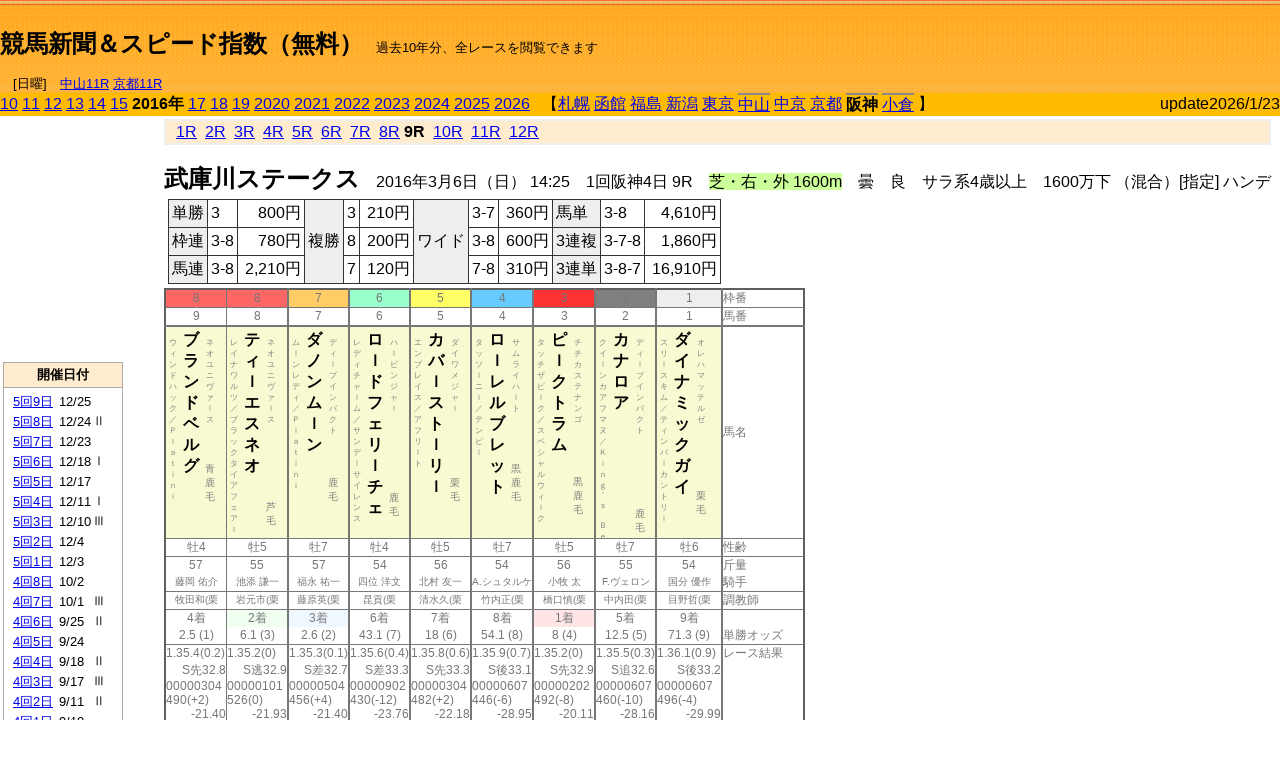

--- FILE ---
content_type: text/html; charset=Shift_JIS
request_url: http://jiro8.sakura.ne.jp/index.php?code=1609010409
body_size: 53026
content:
<!DOCTYPE HTML PUBLIC "-//W3C//DTD HTML 4.01 Transitional//EN">

<html lang="ja">

<head>
<!--<meta http-equiv="Content-Type" content="text/html; charset=Shift_JIS">-->
<!--<meta http-equiv="Content-Type" content="text/html; charset=UTF-8">-->
<meta http-equiv="Content-Type" content="text/html; charset=Shift_JIS">

<meta http-equiv="Content-Script-Type" content="text/javascript">
<META name="y_key" content="0b403f35a5bcfbbe">
<meta name="description" content="スピード指数、競馬新聞、出馬表、馬柱、先行指数、ペース指数、上がり指数、レース結果を無料で過去１０年分閲覧できます。西田式をベースに穴馬を予想でき的中率、回収率も高いコンピュータ馬券">
<meta name="keywords" content="競馬新聞,無料,スピード指数,出馬表,馬柱,予想,穴,西田式,過去,結果">
<LINK rel="stylesheet" type="text/css" href="style12.css" media="all" />
<LINK rel="stylesheet" type="text/css" href="style32.css" media="print" />
<!--<link rel="stylesheet" type="text/css" href="pstyle.css" media="print" />-->

<title>競馬新聞＆スピード指数（無料）</title>



<style type="text/css">
<!--
	@media print {
		.no_print {display:none;}
	}
	@page { margin-top: 20px; margin-bottom: 0px;}
-->
</style>

<script type="text/javascript">
<!--
function dbcl(row) {
	url = "index.php?code=";
	window.open(url + row  ,"OpenWindow","");
}
function dbcl2(row) {
	url = "index.php?code=";
	window.open(url + row + "&code2=1"  ,"_self","");
}
//-->
</script>

<!-- google analytics -->




</head>



<body bgcolor="#FFFFFF" leftmargin="0" topmargin="0" rightmargin="0" marginwidth="0" marginheight="0">



<table width='100%' border='0' cellspacing='0' cellpadding='0' background='top_back.gif' summary='馬柱' class='no_print'><tr><td height='75' valign='top' nowrap><b><font size='+2'><br><a href='https://jiro8.sakura.ne.jp/' class=ca1>競馬新聞＆スピード指数（無料）</a></font></b><font size='-1'>　過去10年分、全レースを閲覧できます<br><br>　[日曜]　<a href='/index.php?code=2606010911'>中山11R</a> <a href='/index.php?code=2608010911'>京都11R</a></font></td><td nowrap></td><td valign='top' align='right' nowrap><b><div style='display: inline-block; _display: inline;'><table><tr><td height='1'></td></tr></table>
<script async src="https://pagead2.googlesyndication.com/pagead/js/adsbygoogle.js?client=ca-pub-8377013184421915"
     crossorigin="anonymous"></script>
<!-- 9 -->
<ins class="adsbygoogle"
     style="display:inline-block;width:468px;height:60px"
     data-ad-client="ca-pub-8377013184421915"
     data-ad-slot="2362522969"></ins>
<script>
     (adsbygoogle = window.adsbygoogle || []).push({});
</script>




</div></b></td></tr></table><table border=0 cellspacing=0 cellpadding=0 bgcolor='#ffbb00' summary='-' class='no_print'><tr><td nowrap><a href='https://jiro8.sakura.ne.jp/index.php?code=1009010409'>10</a> <a href='https://jiro8.sakura.ne.jp/index.php?code=1109010409'>11</a> <a href='https://jiro8.sakura.ne.jp/index.php?code=1209010409'>12</a> <a href='https://jiro8.sakura.ne.jp/index.php?code=1309010409'>13</a> <a href='https://jiro8.sakura.ne.jp/index.php?code=1409010409'>14</a> <a href='https://jiro8.sakura.ne.jp/index.php?code=1509010409'>15</a> <b>2016年</b> <a href='https://jiro8.sakura.ne.jp/index.php?code=1709010409'>17</a> <a href='https://jiro8.sakura.ne.jp/index.php?code=1809010409'>18</a> <a href='https://jiro8.sakura.ne.jp/index.php?code=1909010409'>19</a> <a href='https://jiro8.sakura.ne.jp/index.php?code=2009010409'>2020</a> <a href='https://jiro8.sakura.ne.jp/index.php?code=2109010409'>2021</a> <a href='https://jiro8.sakura.ne.jp/index.php?code=2209010409'>2022</a> <a href='https://jiro8.sakura.ne.jp/index.php?code=2309010409'>2023</a> <a href='https://jiro8.sakura.ne.jp/index.php?code=2409010409'>2024</a> <a href='https://jiro8.sakura.ne.jp/index.php?code=2509010409'>2025</a> <a href='https://jiro8.sakura.ne.jp/index.php?code=2609010409'>2026</a> </td><td align='left' nowrap width='100%'><table border=0 cellspacing=0 cellpadding=0 bordercolor='#ffbb00' summary='-'><tr><td>&nbsp;&nbsp;&nbsp;【</td><td nowrap><a href='https://jiro8.sakura.ne.jp/index.php?code=1601999909'>札幌</a></td><td>&nbsp;</td><td nowrap><a href='https://jiro8.sakura.ne.jp/index.php?code=1602999909'>函館</a></td><td>&nbsp;</td><td nowrap><a href='https://jiro8.sakura.ne.jp/index.php?code=1603999909'>福島</a></td><td>&nbsp;</td><td nowrap><a href='https://jiro8.sakura.ne.jp/index.php?code=1604999909'>新潟</a></td><td>&nbsp;</td><td nowrap><a href='https://jiro8.sakura.ne.jp/index.php?code=1605999909'>東京</a></td><td>&nbsp;</td><td nowrap class='c81'><a href='https://jiro8.sakura.ne.jp/index.php?code=1606020409'>中山</a></td><td>&nbsp;</td><td nowrap><a href='https://jiro8.sakura.ne.jp/index.php?code=1607999909'>中京</a></td><td>&nbsp;</td><td nowrap><a href='https://jiro8.sakura.ne.jp/index.php?code=1608999909'>京都</a></td><td>&nbsp;</td><td nowrap class='c81'><b>阪神</b></td><td>&nbsp;</td><td nowrap class='c81'><a href='https://jiro8.sakura.ne.jp/index.php?code=1610010809'>小倉</a></td><td>&nbsp;</td><td>】</td></tr></table></td><td align='right' nowrap>update2026/1/23</td></tr></table><table summary='-'><tr><TD valign='top'><TABLE width=120 cellspacing=0 cellpadding=0 border=0 summary='-' class='no_print'><tr><td>
<script async src="//pagead2.googlesyndication.com/pagead/js/adsbygoogle.js"></script>
<!-- 6 -->
<ins class="adsbygoogle"
     style="display:inline-block;width:120px;height:240px"
     data-ad-client="ca-pub-8377013184421915"
     data-ad-slot="2599712389"></ins>
<script>
(adsbygoogle = window.adsbygoogle || []).push({});
</script>


</td></tr><tr><td height='3'></td></tr></table><TABLE width='120' cellspacing='0' cellpadding='0' border='0' summary='-' class='no_print'><tr bgcolor='#AAAAAA'><td><TABLE width='100%' cellspacing='1' cellpadding='3' border='0' summary='-'><tr><td bgcolor='#FFEBCD' width='180' align='center'><b><font size='-1'>開催日付</font></b></td></tr><TR><TD bgcolor='#FFFFFF'><table cellpadding='0' summary='-'><tr><td class='f21'>&nbsp;<a href='https://jiro8.sakura.ne.jp/index.php?code=1609050909'>5回9日</a></td><td class='f21'>12/25</td><td class='f22'>
</td></tr><tr><td class='f21'>&nbsp;<a href='https://jiro8.sakura.ne.jp/index.php?code=1609050809'>5回8日</a></td><td class='f21'>12/24</td><td class='f22'>Ⅱ
</td></tr><tr><td class='f21'>&nbsp;<a href='https://jiro8.sakura.ne.jp/index.php?code=1609050709'>5回7日</a></td><td class='f21'>12/23</td><td class='f22'>
</td></tr><tr><td class='f21'>&nbsp;<a href='https://jiro8.sakura.ne.jp/index.php?code=1609050609'>5回6日</a></td><td class='f21'>12/18</td><td class='f22'>Ⅰ
</td></tr><tr><td class='f21'>&nbsp;<a href='https://jiro8.sakura.ne.jp/index.php?code=1609050509'>5回5日</a></td><td class='f21'>12/17</td><td class='f22'>
</td></tr><tr><td class='f21'>&nbsp;<a href='https://jiro8.sakura.ne.jp/index.php?code=1609050409'>5回4日</a></td><td class='f21'>12/11</td><td class='f22'>Ⅰ
</td></tr><tr><td class='f21'>&nbsp;<a href='https://jiro8.sakura.ne.jp/index.php?code=1609050309'>5回3日</a></td><td class='f21'>12/10</td><td class='f22'>Ⅲ
</td></tr><tr><td class='f21'>&nbsp;<a href='https://jiro8.sakura.ne.jp/index.php?code=1609050209'>5回2日</a></td><td class='f21'>12/4</td><td class='f22'>
</td></tr><tr><td class='f21'>&nbsp;<a href='https://jiro8.sakura.ne.jp/index.php?code=1609050109'>5回1日</a></td><td class='f21'>12/3</td><td class='f22'>
</td></tr><tr><td class='f21'>&nbsp;<a href='https://jiro8.sakura.ne.jp/index.php?code=1609040809'>4回8日</a></td><td class='f21'>10/2</td><td class='f22'>
</td></tr><tr><td class='f21'>&nbsp;<a href='https://jiro8.sakura.ne.jp/index.php?code=1609040709'>4回7日</a></td><td class='f21'>10/1</td><td class='f22'>Ⅲ
</td></tr><tr><td class='f21'>&nbsp;<a href='https://jiro8.sakura.ne.jp/index.php?code=1609040609'>4回6日</a></td><td class='f21'>9/25</td><td class='f22'>Ⅱ
</td></tr><tr><td class='f21'>&nbsp;<a href='https://jiro8.sakura.ne.jp/index.php?code=1609040509'>4回5日</a></td><td class='f21'>9/24</td><td class='f22'>
</td></tr><tr><td class='f21'>&nbsp;<a href='https://jiro8.sakura.ne.jp/index.php?code=1609040409'>4回4日</a></td><td class='f21'>9/18</td><td class='f22'>Ⅱ
</td></tr><tr><td class='f21'>&nbsp;<a href='https://jiro8.sakura.ne.jp/index.php?code=1609040309'>4回3日</a></td><td class='f21'>9/17</td><td class='f22'>Ⅲ
</td></tr><tr><td class='f21'>&nbsp;<a href='https://jiro8.sakura.ne.jp/index.php?code=1609040209'>4回2日</a></td><td class='f21'>9/11</td><td class='f22'>Ⅱ
</td></tr><tr><td class='f21'>&nbsp;<a href='https://jiro8.sakura.ne.jp/index.php?code=1609040109'>4回1日</a></td><td class='f21'>9/10</td><td class='f22'>
</td></tr><tr><td class='f21'>&nbsp;<a href='https://jiro8.sakura.ne.jp/index.php?code=1609030809'>3回8日</a></td><td class='f21'>6/26</td><td class='f22'>Ⅰ
</td></tr><tr><td class='f21'>&nbsp;<a href='https://jiro8.sakura.ne.jp/index.php?code=1609030709'>3回7日</a></td><td class='f21'>6/25</td><td class='f22'>
</td></tr><tr><td class='f21'>&nbsp;<a href='https://jiro8.sakura.ne.jp/index.php?code=1609030609'>3回6日</a></td><td class='f21'>6/19</td><td class='f22'>
</td></tr><tr><td class='f21'>&nbsp;<a href='https://jiro8.sakura.ne.jp/index.php?code=1609030509'>3回5日</a></td><td class='f21'>6/18</td><td class='f22'>
</td></tr><tr><td class='f21'>&nbsp;<a href='https://jiro8.sakura.ne.jp/index.php?code=1609030409'>3回4日</a></td><td class='f21'>6/12</td><td class='f22'>Ⅲ
</td></tr><tr><td class='f21'>&nbsp;<a href='https://jiro8.sakura.ne.jp/index.php?code=1609030309'>3回3日</a></td><td class='f21'>6/11</td><td class='f22'>
</td></tr><tr><td class='f21'>&nbsp;<a href='https://jiro8.sakura.ne.jp/index.php?code=1609030209'>3回2日</a></td><td class='f21'>6/5</td><td class='f22'>
</td></tr><tr><td class='f21'>&nbsp;<a href='https://jiro8.sakura.ne.jp/index.php?code=1609030109'>3回1日</a></td><td class='f21'>6/4</td><td class='f22'>Ⅲ
</td></tr><tr><td class='f21'>&nbsp;<a href='https://jiro8.sakura.ne.jp/index.php?code=1609020809'>2回8日</a></td><td class='f21'>4/17</td><td class='f22'>
</td></tr><tr><td class='f21'>&nbsp;<a href='https://jiro8.sakura.ne.jp/index.php?code=1609020709'>2回7日</a></td><td class='f21'>4/16</td><td class='f22'>Ⅲ
</td></tr><tr><td class='f21'>&nbsp;<a href='https://jiro8.sakura.ne.jp/index.php?code=1609020609'>2回6日</a></td><td class='f21'>4/10</td><td class='f22'>Ⅰ
</td></tr><tr><td class='f21'>&nbsp;<a href='https://jiro8.sakura.ne.jp/index.php?code=1609020509'>2回5日</a></td><td class='f21'>4/9</td><td class='f22'>Ⅱ
</td></tr><tr><td class='f21'>&nbsp;<a href='https://jiro8.sakura.ne.jp/index.php?code=1609020409'>2回4日</a></td><td class='f21'>4/3</td><td class='f22'>Ⅱ
</td></tr><tr><td class='f21'>&nbsp;<a href='https://jiro8.sakura.ne.jp/index.php?code=1609020309'>2回3日</a></td><td class='f21'>4/2</td><td class='f22'>
</td></tr><tr><td class='f21'>&nbsp;<a href='https://jiro8.sakura.ne.jp/index.php?code=1609020209'>2回2日</a></td><td class='f21'>3/27</td><td class='f22'>
</td></tr><tr><td class='f21'>&nbsp;<a href='https://jiro8.sakura.ne.jp/index.php?code=1609020109'>2回1日</a></td><td class='f21'>3/26</td><td class='f22'>Ⅲ
</td></tr><tr><td class='f21'>&nbsp;<a href='https://jiro8.sakura.ne.jp/index.php?code=1609010809'>1回8日</a></td><td class='f21'>3/20</td><td class='f22'>Ⅱ
</td></tr><tr><td class='f21'>&nbsp;<a href='https://jiro8.sakura.ne.jp/index.php?code=1609010709'>1回7日</a></td><td class='f21'>3/19</td><td class='f22'>
</td></tr><tr><td class='f21'>&nbsp;<a href='https://jiro8.sakura.ne.jp/index.php?code=1609010609'>1回6日</a></td><td class='f21'>3/13</td><td class='f22'>Ⅱ
</td></tr><tr><td class='f21'>&nbsp;<a href='https://jiro8.sakura.ne.jp/index.php?code=1609010509'>1回5日</a></td><td class='f21'>3/12</td><td class='f22'>Ⅱ
</td></tr><tr><td class='f21'>&nbsp;&nbsp;<b>1回4日</b></td><td class='f21'>3/6</td><td class='f22'>
</td></tr><tr><td class='f21'>&nbsp;<a href='https://jiro8.sakura.ne.jp/index.php?code=1609010309'>1回3日</a></td><td class='f21'>3/5</td><td class='f22'>Ⅲ
</td></tr><tr><td class='f21'>&nbsp;<a href='https://jiro8.sakura.ne.jp/index.php?code=1609010209'>1回2日</a></td><td class='f21'>2/28</td><td class='f22'>Ⅲ
</td></tr><tr><td class='f21'>&nbsp;<a href='https://jiro8.sakura.ne.jp/index.php?code=1609010109'>1回1日</a></td><td class='f21'>2/27</td><td class='f22'>Ⅲ
</td></tr><tr><td>&nbsp;</td></tr></table></TD></TR><tr><td bgcolor='#FFEBCD' width='180' align='center'><b><font size='-1'>Menu</font></b></td></tr><TR><TD bgcolor='#FFFFFF'><table cellpadding='0' summary='-'><tr><td>&nbsp;<a href='index.php'><font size='-1'>トップページ</font></a></td></tr><tr><td>&nbsp;<a href='https://jiro8.sakura.ne.jp/index2.php?code=1609010409' target='_blank'><font size='-1'>横書き版</font></a></td></tr><tr><td>&nbsp;<a href='speed.html' target='_blank'><font size='-1'>ｽﾋﾟｰﾄﾞ指数の説明</font></a></td></tr><tr><td>&nbsp;<a href='ranking.php' target='_blank'><font size='-1'>ランキング</font></a></td></tr><tr><td>&nbsp; </td></tr><tr><td height="15"></td></tr>



</table>
</td></tr></TABLE></td></tr></TABLE>

<!--<font size=-1>update 2009/12/20</font>-->
<font size=-2 class="no_print">&nbsp;当サイトはリンクフリーです</font>
<br class="no_print"><font size=-1 class="no_print">*出馬表は前日更新</font><br>
<font size=-2 class="no_print">&nbsp;<a href='https://form1.fc2.com/form/?id=746822' target="_blank">問い合わせ</a></font>


</TD><td>&nbsp;　
</td><td valign="top">


<table width="100%" border="1" cellpadding="2" cellspacing="0" bordercolor="#eeeeee" summary="-" class="no_print"><tr><td  bgcolor="#FFEBCD">
&nbsp; <a href='https://jiro8.sakura.ne.jp/index.php?code=1609010401'>1R</a>&nbsp; <a href='https://jiro8.sakura.ne.jp/index.php?code=1609010402'>2R</a>&nbsp; <a href='https://jiro8.sakura.ne.jp/index.php?code=1609010403'>3R</a>&nbsp; <a href='https://jiro8.sakura.ne.jp/index.php?code=1609010404'>4R</a>&nbsp; <a href='https://jiro8.sakura.ne.jp/index.php?code=1609010405'>5R</a>&nbsp; <a href='https://jiro8.sakura.ne.jp/index.php?code=1609010406'>6R</a>&nbsp; <a href='https://jiro8.sakura.ne.jp/index.php?code=1609010407'>7R</a>&nbsp; <a href='https://jiro8.sakura.ne.jp/index.php?code=1609010408'>8R</a>&nbsp;<b>9R</b>&nbsp; <a href='https://jiro8.sakura.ne.jp/index.php?code=1609010410'>10R</a>&nbsp; <a href='https://jiro8.sakura.ne.jp/index.php?code=1609010411'>11R</a>&nbsp; <a href='https://jiro8.sakura.ne.jp/index.php?code=1609010412'>12R</a>
</td></tr></table>



<br class="no_print">

<NOBR><b><font size='+2'>武庫川ステークス</font></b>　2016年3月6日（日） 14:25　1回阪神4日 9R　<font style='background-color:#ccff99'>芝・右・外 1600m</font>　曇　良　サラ系4歳以上　1600万下 （混合）[指定] ハンデ</NOBR><table class="no_print" cellspacing=3 summary="-"><tr><td><table class="ct5" border=1 cellpadding=3 cellspacing=0 summary="-"><tr><td bgcolor='#eeeeee'>単勝</td><td>3</td><td align=right>&nbsp;800円</td><td bgcolor='#eeeeee' rowspan=3>複勝</td><td>3</td><td align=right>&nbsp;210円</td><td bgcolor='#eeeeee' rowspan=3>ワイド</td><td>3-7</td><td align=right>&nbsp;360円</td><td bgcolor='#eeeeee'>馬単</td><td>3-8</td><td align=right>&nbsp;4,610円</td></tr><tr><td bgcolor='#eeeeee'>枠連</td><td>3-8</td><td align=right>&nbsp;780円</td><td>8</td><td align=right>&nbsp;200円</td><td>3-8</td><td align=right>&nbsp;600円</td><td bgcolor='#eeeeee'>3連複</td><td>3-7-8</td><td align=right>&nbsp;1,860円</td></tr><tr><td bgcolor='#eeeeee'>馬連</td><td>3-8</td><td align=right>&nbsp;2,210円</td><td>7</td><td align=right>&nbsp;120円</td><td>7-8</td><td align=right>&nbsp;310円</td><td bgcolor='#eeeeee'>3連単</td><td>3-8-7</td><td align=right>&nbsp;16,910円</td></tr></table><td></tr></table><table class=c1 border=0 cellpadding=0 cellspacing=0 summary="-"><tr><td bgcolor="#FF6666" class=c21>8</td><td bgcolor="#FF6666" class=c31>8</td><td bgcolor="#FFCC66" class=c31>7</td><td bgcolor="#99FFCC" class=c31>6</td><td bgcolor="#FFFF66" class=c31>5</td><td bgcolor="#66CCFF" class=c31>4</td><td bgcolor="#FF3333" class=c31>3</td><td bgcolor="#808080" class=c31>2</td><td bgcolor="#eeeeee" class=c31>1</td><td class=c54>枠番</td></tr><tr><td class=c22>9</td><td class=c32>8</td><td class=c32>7</td><td class=c32>6</td><td class=c32>5</td><td class=c32>4</td><td class=c32>3</td><td class=c32>2</td><td class=c32>1</td><td class=c57>馬番</td></tr><tr><td class=c23><table border=0 cellpadding=3 cellspacing=0><tr><td class=c232 rowspan=2>ウ<br>ィ<br>ン<br>ド<br>ハ<br>ッ<br>ク<br>／<br>Ｐ<br>ｌ<br>ａ<br>ｔ<br>ｉ<br>ｎ<br>ｉ<br></td><td class=c231 rowspan=2>ブ<br>ラ<br>ン<br>ド<br>ベ<br>ル<br>グ<br></td><td class=c232>ネ<br>オ<br>ユ<br>ニ<br>ヴ<br>ァ<br>ｌ<br>ス<br></td></tr><tr><td class=c101 valign=bottom>青<br>鹿<br>毛<br></td></tr></table></td><td class=c33><table border=0 cellpadding=3 cellspacing=0><tr><td class=c232 rowspan=2>レ<br>イ<br>ナ<br>ワ<br>ル<br>ツ<br>／<br>ブ<br>ラ<br>ッ<br>ク<br>タ<br>イ<br>ア<br>フ<br>ェ<br>ア<br>ｌ<br></td><td class=c231 rowspan=2>テ<br>ィ<br>ｌ<br>エ<br>ス<br>ネ<br>オ<br></td><td class=c232>ネ<br>オ<br>ユ<br>ニ<br>ヴ<br>ァ<br>ｌ<br>ス<br></td></tr><tr><td class=c101 valign=bottom>　<br>芦<br>毛<br></td></tr></table></td><td class=c33><table border=0 cellpadding=3 cellspacing=0><tr><td class=c232 rowspan=2>ム<br>ｌ<br>ン<br>レ<br>デ<br>ィ<br>／<br>Ｐ<br>ｌ<br>ａ<br>ｔ<br>ｉ<br>ｎ<br>ｉ<br></td><td class=c231 rowspan=2>ダ<br>ノ<br>ン<br>ム<br>ｌ<br>ン<br></td><td class=c232>デ<br>ィ<br>ｌ<br>プ<br>イ<br>ン<br>パ<br>ク<br>ト<br></td></tr><tr><td class=c101 valign=bottom>　<br>鹿<br>毛<br></td></tr></table></td><td class=c33><table border=0 cellpadding=3 cellspacing=0><tr><td class=c232 rowspan=2>レ<br>デ<br>ィ<br>チ<br>ャ<br>ｌ<br>ム<br>／<br>サ<br>ン<br>デ<br>ｌ<br>サ<br>イ<br>レ<br>ン<br>ス<br></td><td class=c231 rowspan=2>ロ<br>ｌ<br>ド<br>フ<br>ェ<br>リ<br>ｌ<br>チ<br>ェ<br></td><td class=c232>ハ<br>ｌ<br>ビ<br>ン<br>ジ<br>ャ<br>ｌ<br></td></tr><tr><td class=c101 valign=bottom>　<br>鹿<br>毛<br></td></tr></table></td><td class=c33><table border=0 cellpadding=3 cellspacing=0><tr><td class=c232 rowspan=2>エ<br>ン<br>ブ<br>レ<br>イ<br>ス<br>／<br>ア<br>フ<br>リ<br>ｌ<br>ト<br></td><td class=c231 rowspan=2>カ<br>バ<br>ｌ<br>ス<br>ト<br>ｌ<br>リ<br>ｌ<br></td><td class=c232>ダ<br>イ<br>ワ<br>メ<br>ジ<br>ャ<br>ｌ<br></td></tr><tr><td class=c101 valign=bottom>　<br>栗<br>毛<br></td></tr></table></td><td class=c33><table border=0 cellpadding=3 cellspacing=0><tr><td class=c232 rowspan=2>タ<br>ッ<br>ソ<br>ｌ<br>ニ<br>ｌ<br>／<br>テ<br>ン<br>ビ<br>ｌ<br></td><td class=c231 rowspan=2>ロ<br>ｌ<br>レ<br>ル<br>ブ<br>レ<br>ッ<br>ト<br></td><td class=c232>サ<br>ム<br>ラ<br>イ<br>ハ<br>ｌ<br>ト<br></td></tr><tr><td class=c101 valign=bottom>黒<br>鹿<br>毛<br></td></tr></table></td><td class=c33><table border=0 cellpadding=3 cellspacing=0><tr><td class=c232 rowspan=2>タ<br>ッ<br>チ<br>ザ<br>ピ<br>ｌ<br>ク<br>／<br>ス<br>ペ<br>シ<br>ャ<br>ル<br>ウ<br>ィ<br>ｌ<br>ク<br></td><td class=c231 rowspan=2>ピ<br>ｌ<br>ク<br>ト<br>ラ<br>ム<br></td><td class=c232>チ<br>チ<br>カ<br>ス<br>テ<br>ナ<br>ン<br>ゴ<br></td></tr><tr><td class=c101 valign=bottom>黒<br>鹿<br>毛<br></td></tr></table></td><td class=c33><table border=0 cellpadding=3 cellspacing=0><tr><td class=c232 rowspan=2>ク<br>イ<br>ｌ<br>ン<br>カ<br>ア<br>フ<br>マ<br>ヌ<br>／<br>Ｋ<br>ｉ<br>ｎ<br>ｇ<br>’<br>ｓ<br>　<br>Ｂ<br>ｅ<br></td><td class=c231 rowspan=2>カ<br>ナ<br>ロ<br>ア<br></td><td class=c232>デ<br>ィ<br>ｌ<br>プ<br>イ<br>ン<br>パ<br>ク<br>ト<br></td></tr><tr><td class=c101 valign=bottom>　<br>鹿<br>毛<br></td></tr></table></td><td class=c33><table border=0 cellpadding=3 cellspacing=0><tr><td class=c232 rowspan=2>ス<br>リ<br>ｌ<br>ス<br>キ<br>ム<br>／<br>テ<br>ィ<br>ン<br>バ<br>ｌ<br>カ<br>ン<br>ト<br>リ<br>ｌ<br></td><td class=c231 rowspan=2>ダ<br>イ<br>ナ<br>ミ<br>ッ<br>ク<br>ガ<br>イ<br></td><td class=c232>オ<br>レ<br>ハ<br>マ<br>ッ<br>テ<br>ル<br>ゼ<br></td></tr><tr><td class=c101 valign=bottom>　<br>栗<br>毛<br></td></tr></table></td><td class=c54>馬名</td></tr><tr><td class=c21>牡4</td><td class=c31>牡5</td><td class=c31>牡7</td><td class=c31>牡4</td><td class=c31>牡5</td><td class=c31>牡7</td><td class=c31>牡5</td><td class=c31>牡7</td><td class=c31>牡6</td><td class=c54>性齢</td></tr><tr><td class=c24>57</td><td class=c34>55</td><td class=c34>57</td><td class=c34>54</td><td class=c34>56</td><td class=c34>54</td><td class=c34>56</td><td class=c34>55</td><td class=c34>54</td><td class=c53>斤量</td></tr><tr class=c2><td class=c21>藤岡 佑介</td><td class=c31>池添 謙一</td><td class=c31>福永 祐一</td><td class=c31>四位 洋文</td><td class=c31>北村 友一</td><td class=c31>A.シュタルケ</td><td class=c31>小牧 太</td><td class=c31>F.ヴェロン</td><td class=c31>国分 優作</td><td class=c56>騎手</td></tr><tr class=c2><td class=c21>牧田和(栗</td><td class=c31>岩元市(栗</td><td class=c31>藤原英(栗</td><td class=c31>昆貢(栗</td><td class=c31>清水久(栗</td><td class=c31>竹内正(栗</td><td class=c31>橋口慎(栗</td><td class=c31>中内田(栗</td><td class=c31>目野哲(栗</td><td class=c56>調教師</td></tr><tr><td class=c24>4着</td><td bgcolor='#F0FFF0' class=c34>2着</td><td bgcolor='#F0F8FF' class=c34>3着</td><td class=c34>6着</td><td class=c34>7着</td><td class=c34>8着</td><td bgcolor='#ffe5e5' class=c34>1着</td><td class=c34>5着</td><td class=c34>9着</td><td class=c53></td></tr><tr><td class=c21>2.5 (1)</td><td class=c31>6.1 (3)</td><td class=c31>2.6 (2)</td><td class=c31>43.1 (7)</td><td class=c31>18 (6)</td><td class=c31>54.1 (8)</td><td class=c31>8 (4)</td><td class=c31>12.5 (5)</td><td class=c31>71.3 (9)</td><td class=c54>単勝オッズ</td></tr><tr><td class=c25>1.35.4(0.2)</td><td class=c35>1.35.2(0)</td><td class=c35>1.35.3(0.1)</td><td class=c35>1.35.6(0.4)</td><td class=c35>1.35.8(0.6)</td><td class=c35>1.35.9(0.7)</td><td class=c35>1.35.2(0)</td><td class=c35>1.35.5(0.3)</td><td class=c35>1.36.1(0.9)</td><td class=c53>レース結果</td></tr><tr><td class=c27>S先32.8</td><td class=c37>S逃32.9</td><td class=c37>S差32.7</td><td class=c37>S差33.3</td><td class=c37>S先33.3</td><td class=c37>S後33.1</td><td class=c37>S先32.9</td><td class=c37>S追32.6</td><td class=c37>S後33.2</td><td class=c53></td></tr><tr><td class=c25>00000304</td><td class=c35>00000101</td><td class=c35>00000504</td><td class=c35>00000902</td><td class=c35>00000304</td><td class=c35>00000607</td><td class=c35>00000202</td><td class=c35>00000607</td><td class=c35>00000607</td><td class=c53></td></tr><tr><td class=c25>490(+2)</td><td class=c35>526(0)</td><td class=c35>456(+4)</td><td class=c35>430(-12)</td><td class=c35>482(+2)</td><td class=c35>446(-6)</td><td class=c35>492(-8)</td><td class=c35>460(-10)</td><td class=c35>496(-4)</td><td class=c53></td></tr><tr><td class=c27>-21.40</td><td class=c37>-21.93</td><td class=c37>-21.40</td><td class=c37>-23.76</td><td class=c37>-22.18</td><td class=c37>-28.95</td><td class=c37>-20.11</td><td class=c37>-28.16</td><td class=c37>-29.99</td><td class=c53></td></tr><tr><td class=c27>-21.40</td><td class=c37>-21.93</td><td class=c37>-21.40</td><td class=c37>-23.76</td><td class=c37>-22.18</td><td class=c37>-28.95</td><td class=c37>-20.11</td><td class=c37>-28.16</td><td class=c37>-29.99</td><td class=c53></td></tr><tr><td class=c27>34.74</td><td class=c37>33.35</td><td class=c37>35.78</td><td class=c37>29.02</td><td class=c37>29.38</td><td class=c37>31.10</td><td class=c37>33.53</td><td class=c37>36.47</td><td class=c37>30.06</td><td class=c53></td></tr><tr><td class=c27>93.34</td><td class=c37>91.42</td><td class=c37>94.38</td><td class=c37>85.26</td><td class=c37>87.19</td><td class=c37>82.15</td><td class=c37>93.42</td><td class=c37>88.30</td><td class=c37>80.07</td><td nowrap class=c53></td></tr><tr><td class=c21></td><td class=c31></td><td class=c31></td><td class=c31></td><td class=c31></td><td class=c31></td><td class=c31></td><td class=c31></td><td class=c31></td><td class=c54></td></tr><tr><td class=c24>○</td><td class=c34>▲</td><td class=c34>◎</td><td class=c34>△</td><td class=c34></td><td class=c34></td><td class=c34>△</td><td class=c34></td><td class=c34></td><td class=c24>本紙)独自指数</td></tr><tr><td class=c24>◎</td><td class=c34>△</td><td class=c34>▲</td><td class=c34></td><td class=c34></td><td class=c34></td><td class=c34>○</td><td class=c34>△</td><td class=c34></td><td class=c24>SP指数補正後</td></tr><tr><td class=c221>○</td><td class=c321>△</td><td class=c321>▲</td><td class=c321></td><td class=c321></td><td class=c321></td><td class=c321>△</td><td class=c321>◎</td><td class=c321></td><td class=c321>前走の指数</td></tr><tr><td bgcolor='#F0FFF0' class=c25></td><td bgcolor='#ffe5e5' class=c35></td><td bgcolor='#F0FFF0' class=c35></td><td class=c35></td><td class=c35></td><td class=c35></td><td class=c35></td><td class=c35></td><td class=c35></td><td class=c53></td></tr><tr><td bgcolor='#F0FFF0' class=c25>02/13京雨</td><td bgcolor='#ffe5e5' class=c35>02/06京曇</td><td bgcolor='#F0FFF0' class=c351>10/31京晴</td><td class=c351>11/07京曇</td><td class=c35>02/14東晴</td><td class=c35>02/21東晴</td><td class=c35>01/11京晴</td><td class=c35>02/13京雨</td><td class=c35>02/21京晴</td><td class=c53>前走の成績</td></tr><tr><td bgcolor='#F0FFF0' ondblclick='dbcl(1608020510)'  class=c25>1600万下</td><td bgcolor='#ffe5e5' ondblclick='dbcl(1608020309)'  class=c35>1000万下</td><td bgcolor='#F0FFF0' ondblclick='dbcl(1508040810)'  class=c35>1600万下</td><td ondblclick='dbcl(1508050110)'  class=c35>1600万下</td><td ondblclick='dbcl(1605010610)'  class=c35>1600万下</td><td ondblclick='dbcl(1605010810)'  class=c35>1600万下</td><td ondblclick='dbcl(1608010410)'  class=c35>1600万下</td><td ondblclick='dbcl(1608020510)'  class=c35>1600万下</td><td ondblclick='dbcl(1608020811)'  class=c35>1600万下</td><td class=c53>レース名</td></tr><tr><td bgcolor='#F0FFF0' class=c25>芝1800良</td><td bgcolor='#ffe5e5' class=c35>芝1600良</td><td bgcolor='#F0FFF0' class=c35>芝1800良</td><td class=c35>芝1600良</td><td class=c35>芝1400稍</td><td class=c35>芝2000重</td><td class=c35>芝1400良</td><td class=c35>芝1800良</td><td class=c35>芝1400稍</td><td class=c53>コース</td></tr><tr><td bgcolor='#F0FFF0' class=c25>松田大56</td><td bgcolor='#ffe5e5' class=c35>池添謙57</td><td bgcolor='#F0FFF0' class=c35>M.デム57</td><td class=c35>四位洋56</td><td class=c35>三浦皇57</td><td class=c35>F.ヴェ54</td><td class=c35>小崎綾57</td><td class=c35>福永祐57</td><td class=c35>高倉稜57</td><td class=c53>騎手,斤量</td></tr><tr><td bgcolor='#F0FFF0' class=c25>14ﾄ10番3</td><td bgcolor='#ffe5e5' class=c35>13ﾄ13番4</td><td bgcolor='#F0FFF0' class=c35>10ﾄ5番1</td><td class=c35>10ﾄ8番7</td><td class=c35>16ﾄ15番9</td><td class=c35>13ﾄ13番12</td><td class=c35>16ﾄ12番11</td><td class=c35>14ﾄ12番9</td><td class=c35>10ﾄ10番10</td><td nowrap class=c53>頭数,馬番,人気</td></tr><tr><td bgcolor='#F0FFF0' class=c30>1.47.0②</td><td bgcolor='#ffe5e5' class=c40>1.34.5①</td><td bgcolor='#F0FFF0' class=c40>1.47.3②</td><td class=c40>1.35.7⑩</td><td class=c40>1.22.2⑦</td><td class=c40>2.03.9④</td><td class=c40>1.21.4⑭</td><td class=c40>1.47.5⑧</td><td class=c40>1.25.2⑨</td><td class=c53>タイム,(着順)</td></tr><tr><td bgcolor='#F0FFF0' class=c27>S逃34.9</td><td bgcolor='#ffe5e5' class=c37>M逃34.6</td><td bgcolor='#F0FFF0' class=c37>M先34.3</td><td class=c37>S後33.5</td><td class=c37>M差35.0</td><td class=c37>H追37.2</td><td class=c37>M後33.9</td><td class=c37>S追33.6</td><td class=c37>M差37.3</td><td nowrap class=c53>ﾍﾟｰｽ,脚質,上3F</td></tr><tr><td bgcolor='#F0FFF0' class=c25>00000101</td><td bgcolor='#ffe5e5' class=c35>00000101</td><td bgcolor='#F0FFF0' class=c35>00000404</td><td class=c35>00001010</td><td class=c35>00000909</td><td class=c35>00091012</td><td class=c35>00001413</td><td class=c35>00001010</td><td class=c35>00000706</td><td class=c53>通過順位</td></tr><tr><td bgcolor='#F0FFF0' class=c25>ﾅﾑﾗｱ(0)</td><td bgcolor='#ffe5e5' class=c35>ｼｮｳﾎ(0.2)</td><td bgcolor='#F0FFF0' class=c35>ｹﾂｧﾙ(0)</td><td class=c35>ﾐｯｷｰ(0.9)</td><td class=c35>ｱﾝﾀﾗ(0.9)</td><td class=c35>ｱﾝｸﾞ(1)</td><td class=c35>ｹﾝﾄｵ(0.9)</td><td class=c35>ﾅﾑﾗｱ(0.5)</td><td class=c35>ｴｲｼﾝ(1.7)</td><td class=c53>ﾄｯﾌﾟ(ﾀｲﾑ差)</td></tr><tr><td bgcolor='#F0FFF0' class=c25>488(+2)14
</td><td bgcolor='#ffe5e5' class=c35>526(+2)7
</td><td bgcolor='#F0FFF0' class=c35>452(+4)4
</td><td class=c35>442(0)4
</td><td class=c35>480(-8)4
</td><td class=c35>452(-6)3
</td><td class=c35>500(0)6
</td><td class=c35>470(+14)4
</td><td class=c35>500(+18)10
</td><td class=c53>馬体重()3F順</td></tr><tr><td bgcolor='#F0FFF0' class=c27>12.21</td><td bgcolor='#ffe5e5' class=c37>1.42</td><td bgcolor='#F0FFF0' class=c37>5.77</td><td class=c37>-24.48</td><td class=c37>1.35</td><td class=c37>8.97</td><td class=c37>-3.93</td><td class=c37>-2.46</td><td class=c37>-5.72</td><td class=c53>先行指数</td></tr><tr><td bgcolor='#F0FFF0' class=c27>8.21</td><td bgcolor='#ffe5e5' class=c37>1.42</td><td bgcolor='#F0FFF0' class=c37>1.77</td><td class=c37>-24.48</td><td class=c37>5.35</td><td class=c37>2.97</td><td class=c37>0.06</td><td class=c37>-6.46</td><td class=c37>-1.72</td><td class=c53>ペース指数</td></tr><tr><td bgcolor='#F0FFF0' class=c27>13.93</td><td bgcolor='#ffe5e5' class=c37>13.04</td><td bgcolor='#F0FFF0' class=c37>19.62</td><td class=c37>24.38</td><td class=c37>4.36</td><td class=c37>-2.53</td><td class=c37>18.46</td><td class=c37>26.03</td><td class=c37>-22.44</td><td class=c53>上がり指数</td></tr><tr><td bgcolor='#F0FFF0' class=c27>102.14</td><td bgcolor='#ffe5e5' class=c37>94.47</td><td bgcolor='#F0FFF0' class=c37>101.39</td><td class=c37>79.90</td><td class=c37>89.72</td><td class=c37>80.43</td><td class=c37>98.52</td><td class=c37>99.56</td><td class=c37>55.82</td><td class=c53>スピード指数</td></tr><tr><td class=c28></td><td class=c38></td><td class=c38></td><td class=c38></td><td class=c38></td><td class=c38></td><td class=c38></td><td class=c38></td><td class=c38></td><td class=c55></td></tr><tr><td bgcolor='#ffe5e5' class=c25></td><td bgcolor='#F0FFF0' class=c35></td><td bgcolor='#F0FFF0' class=c35></td><td class=c35></td><td class=c35></td><td class=c35></td><td class=c35></td><td class=c35></td><td class=c35></td><td class=c53></td></tr><tr><td bgcolor='#ffe5e5' class=c25>01/16京晴</td><td bgcolor='#F0FFF0' class=c35>01/16京晴</td><td bgcolor='#F0FFF0' class=c35>09/13阪晴</td><td class=c35>10/17京晴</td><td class=c35>01/24京晴</td><td class=c35>01/09山晴</td><td class=c35>12/20阪晴</td><td class=c351>10/25東晴</td><td class=c351>05/30京曇</td><td nowrap class=c53>２走前の成績</td></tr><tr><td bgcolor='#ffe5e5' ondblclick='dbcl(1608010510)'  class=c25>1000万下</td><td bgcolor='#F0FFF0' ondblclick='dbcl(1608010510)'  class=c35>1000万下</td><td bgcolor='#F0FFF0' ondblclick='dbcl(1509040210)'  class=c35>1600万下</td><td ondblclick='dbcl(1508040411)'  class=c35>1600万下</td><td ondblclick='dbcl(1608010811)'  class=c35>1600万下</td><td ondblclick='dbcl(1606010210)'  class=c35>1600万下</td><td ondblclick='dbcl(1509050609)'  class=c35>1600万下</td><td ondblclick='dbcl(1505040710)'  class=c35>1600万下</td><td ondblclick='dbcl(1508031111)'  class=c35>1600万下</td><td class=c53></td></tr><tr><td bgcolor='#ffe5e5' class=c25>芝1600良</td><td bgcolor='#F0FFF0' class=c35>芝1600良</td><td bgcolor='#F0FFF0' class=c35>芝1800良</td><td class=c35>芝1600良</td><td class=c35>芝1600良</td><td class=c35>芝2200良</td><td class=c35>芝1600良</td><td class=c35>芝1800良</td><td class=c35>芝1400良</td><td class=c53></td></tr><tr><td bgcolor='#ffe5e5' class=c25>松田大56</td><td bgcolor='#F0FFF0' class=c35>池添謙57</td><td bgcolor='#F0FFF0' class=c35>M.デム57</td><td class=c35>四位洋54</td><td class=c35>D.マク57</td><td class=c35>柴山雄57</td><td class=c35>川田将57</td><td class=c35>三浦皇57</td><td class=c35>柴田善55</td><td class=c53></td></tr><tr><td bgcolor='#ffe5e5' class=c25>14ﾄ9番5</td><td bgcolor='#F0FFF0' class=c35>14ﾄ1番8</td><td bgcolor='#F0FFF0' class=c35>14ﾄ13番2</td><td class=c35>12ﾄ9番4</td><td class=c35>15ﾄ13番8</td><td class=c35>14ﾄ6番10</td><td class=c35>13ﾄ5番5</td><td class=c35>11ﾄ9番5</td><td class=c35>15ﾄ14番12</td><td class=c53></td></tr><tr><td bgcolor='#ffe5e5' class=c30>1.33.9①</td><td bgcolor='#F0FFF0' class=c40>1.33.9②</td><td bgcolor='#F0FFF0' class=c40>1.46.3②</td><td class=c40>1.32.7⑨</td><td class=c40>1.34.4⑦</td><td class=c40>2.15.8⑬</td><td class=c40>1.34.6⑤</td><td class=c40>1.47.7⑤</td><td class=c40>1.21.0⑦</td><td class=c53></td></tr><tr><td bgcolor='#ffe5e5' class=c27>M先34.1</td><td bgcolor='#F0FFF0' class=c37>M先34.4</td><td bgcolor='#F0FFF0' class=c37>S差34.1</td><td class=c37>H後35.0</td><td class=c37>M追34.3</td><td class=c37>S後34.8</td><td class=c37>S先34.0</td><td class=c37>BS差33.6</td><td class=c37>S追32.8</td><td class=c53></td></tr><tr><td bgcolor='#ffe5e5' class=c25>00000303</td><td bgcolor='#F0FFF0' class=c35>00000202</td><td bgcolor='#F0FFF0' class=c35>00000907</td><td class=c35>00001110</td><td class=c35>00001514</td><td class=c35>09101014</td><td class=c35>00000506</td><td class=c35>00050505</td><td class=c35>00001414</td><td class=c53></td></tr><tr><td bgcolor='#ffe5e5' class=c25>ﾃｨｰｴ(0)</td><td bgcolor='#F0FFF0' class=c35>ﾌﾞﾗﾝ(0)</td><td bgcolor='#F0FFF0' class=c35>ﾘﾒｲﾝ(0.1)</td><td class=c35>ﾀｶﾞﾉ(0.7)</td><td class=c35>ﾗﾝｸﾞ(0.6)</td><td class=c35>ﾔﾏﾆﾝ(1.2)</td><td class=c35>ﾏﾃﾝﾛ(0.5)</td><td class=c35>ｼｭﾝﾄ(0.4)</td><td class=c35>ﾜｰﾄﾞ(0.5)</td><td class=c53></td></tr><tr><td bgcolor='#ffe5e5' class=c25>486(+8)8
</td><td bgcolor='#F0FFF0' class=c35>524(+4)9
</td><td bgcolor='#F0FFF0' class=c35>448(0)3
</td><td class=c35>442(+10)6
</td><td class=c35>488(+8)3
</td><td class=c35>458(+4)9
</td><td class=c35>500(+6)6
</td><td class=c35>456(-6)4
</td><td class=c35>482(-2)1
</td><td class=c53></td></tr><tr><td bgcolor='#ffe5e5' class=c27>0.64</td><td bgcolor='#F0FFF0' class=c37>5.61</td><td bgcolor='#F0FFF0' class=c37>11.28</td><td class=c37>18.98</td><td class=c37>-0.66</td><td class=c37>-8.24</td><td class=c37>-0.63</td><td class=c37>-4.29</td><td class=c37>-16.10</td><td class=c53></td></tr><tr><td bgcolor='#ffe5e5' class=c27>0.64</td><td bgcolor='#F0FFF0' class=c37>5.61</td><td bgcolor='#F0FFF0' class=c37>7.28</td><td class=c37>18.98</td><td class=c37>-0.66</td><td class=c37>-16.24</td><td class=c37>-0.63</td><td class=c37>-8.29</td><td class=c37>-12.10</td><td class=c53></td></tr><tr><td bgcolor='#ffe5e5' class=c27>18.10</td><td bgcolor='#F0FFF0' class=c37>15.13</td><td bgcolor='#F0FFF0' class=c37>20.59</td><td class=c37>8.33</td><td class=c37>16.18</td><td class=c37>15.80</td><td class=c37>22.28</td><td class=c37>26.03</td><td class=c37>31.47</td><td class=c53></td></tr><tr><td bgcolor='#ffe5e5' class=c27>98.75</td><td bgcolor='#F0FFF0' class=c37>100.75</td><td bgcolor='#F0FFF0' class=c37>107.87</td><td class=c37>107.31</td><td class=c37>95.51</td><td class=c37>79.56</td><td class=c37>101.65</td><td class=c37>97.73</td><td class=c37>99.37</td><td class=c53></td></tr><tr><td class=c28></td><td class=c38></td><td class=c38></td><td class=c38></td><td class=c38></td><td class=c38></td><td class=c38></td><td class=c38></td><td class=c38></td><td class=c55></td></tr><tr><td bgcolor='#F0FFF0' class=c25></td><td class=c35></td><td bgcolor='#ffe5e5' class=c35></td><td class=c35></td><td class=c35></td><td class=c35></td><td bgcolor='#F0FFF0' class=c35></td><td class=c35></td><td class=c35></td><td class=c53></td></tr><tr><td bgcolor='#F0FFF0' class=c251>10/11京曇</td><td class=c35>12/19阪晴</td><td bgcolor='#ffe5e5' class=c35>06/21阪晴</td><td class=c351>05/09東曇</td><td class=c35>12/06山曇</td><td class=c35>12/13山小</td><td bgcolor='#F0FFF0' class=c35>11/07京曇</td><td class=c35>09/27阪晴</td><td class=c35>04/25京晴</td><td nowrap class=c53>３走前の成績</td></tr><tr><td bgcolor='#F0FFF0' ondblclick='dbcl(1508040210)'  class=c25>1000万下</td><td ondblclick='dbcl(1509050508)'  class=c35>1000万下</td><td bgcolor='#ffe5e5' ondblclick='dbcl(1509030609)'  class=c35>1000万下</td><td ondblclick='dbcl(1505020511)'  class=c35>オープン</td><td ondblclick='dbcl(1506050210)'  class=c35>1600万下</td><td ondblclick='dbcl(1506050410)'  class=c35>1600万下</td><td bgcolor='#F0FFF0' ondblclick='dbcl(1508050110)'  class=c35>1600万下</td><td ondblclick='dbcl(1509040710)'  class=c35>1600万下</td><td ondblclick='dbcl(1508030111)'  class=c35>1600万下</td><td class=c53></td></tr><tr><td bgcolor='#F0FFF0' class=c25>芝1800良</td><td class=c35>芝1800良</td><td bgcolor='#ffe5e5' class=c35>芝1600良</td><td class=c35>芝2000良</td><td class=c35>芝1600良</td><td class=c35>芝1800稍</td><td bgcolor='#F0FFF0' class=c35>芝1600良</td><td class=c35>芝2000良</td><td class=c35>芝1600良</td><td class=c53></td></tr><tr><td bgcolor='#F0FFF0' class=c25>松田大55</td><td class=c35>松若風57</td><td bgcolor='#ffe5e5' class=c35>M.デム57</td><td class=c35>嘉藤貴56</td><td class=c35>三浦皇57</td><td class=c35>長岡禎55</td><td bgcolor='#F0FFF0' class=c35>川田将57</td><td class=c35>福永祐55</td><td class=c35>幸英明57</td><td class=c53></td></tr><tr><td bgcolor='#F0FFF0' class=c25>10ﾄ1番2</td><td class=c35>11ﾄ6番4</td><td bgcolor='#ffe5e5' class=c35>12ﾄ3番2</td><td class=c35>18ﾄ6番12</td><td class=c35>15ﾄ1番8</td><td class=c35>13ﾄ2番11</td><td bgcolor='#F0FFF0' class=c35>10ﾄ4番2</td><td class=c35>14ﾄ8番3</td><td class=c35>8ﾄ2番6</td><td class=c53></td></tr><tr><td bgcolor='#F0FFF0' class=c30>1.46.6②</td><td class=c40>1.47.6⑥</td><td bgcolor='#ffe5e5' class=c40>1.35.9①</td><td class=c40>2.00.9⑦</td><td class=c40>1.34.3⑨</td><td class=c40>1.49.1⑫</td><td bgcolor='#F0FFF0' class=c40>1.34.8②</td><td class=c40>2.02.3⑤</td><td class=c40>1.32.8⑤</td><td class=c53></td></tr><tr><td bgcolor='#F0FFF0' class=c27>M先33.7</td><td class=c37>M逃37.2</td><td bgcolor='#ffe5e5' class=c37>S先33.9</td><td class=c37>H追34.7</td><td class=c37>S追34.0</td><td class=c37>S差36.9</td><td bgcolor='#F0FFF0' class=c37>S先33.3</td><td class=c37>S差34.8</td><td class=c37>H差35.0</td><td class=c53></td></tr><tr><td bgcolor='#F0FFF0' class=c25>00000304</td><td class=c35>00000101</td><td bgcolor='#ffe5e5' class=c35>00000303</td><td class=c35>00141211</td><td class=c35>00111010</td><td class=c35>03030606</td><td bgcolor='#F0FFF0' class=c35>00000202</td><td class=c35>05060605</td><td class=c35>00000505</td><td class=c53></td></tr><tr><td bgcolor='#F0FFF0' class=c25>ﾀｲｾｲ(0.3)</td><td class=c35>ｸﾙｰｶ(0.8)</td><td bgcolor='#ffe5e5' class=c35>ｱﾄﾑ(0)</td><td class=c35>ｱﾝﾋﾞ(0.7)</td><td class=c35>ﾀﾞｲﾜ(0.5)</td><td class=c35>ﾚｲﾇﾄ(1.2)</td><td bgcolor='#F0FFF0' class=c35>ﾐｯｷｰ(0)</td><td class=c35>ｳｲﾝﾘ(0.4)</td><td class=c35>ｶﾊﾞｰ(0.8)</td><td class=c53></td></tr><tr><td bgcolor='#F0FFF0' class=c25>478(+8)2
</td><td class=c35>520(+2)11
</td><td bgcolor='#ffe5e5' class=c35>448(+2)2
</td><td class=c35>432(-4)5
</td><td class=c35>480(-8)5
</td><td class=c35>454(-4)12
</td><td bgcolor='#F0FFF0' class=c35>494(+4)2
</td><td class=c35>462(+4)3
</td><td class=c35>484(-6)5
</td><td class=c53></td></tr><tr><td bgcolor='#F0FFF0' class=c27>3.08</td><td class=c37>27.80</td><td bgcolor='#ffe5e5' class=c37>-15.17</td><td class=c37>3.53</td><td class=c37>-4.75</td><td class=c37>13.43</td><td bgcolor='#F0FFF0' class=c37>-15.32</td><td class=c37>-9.45</td><td class=c37>23.41</td><td class=c53></td></tr><tr><td bgcolor='#F0FFF0' class=c27>-0.91</td><td class=c37>23.80</td><td bgcolor='#ffe5e5' class=c37>-15.17</td><td class=c37>-2.46</td><td class=c37>-4.75</td><td class=c37>9.43</td><td bgcolor='#F0FFF0' class=c37>-15.32</td><td class=c37>-15.45</td><td class=c37>23.41</td><td class=c53></td></tr><tr><td bgcolor='#F0FFF0' class=c27>24.72</td><td class=c37>-7.87</td><td bgcolor='#ffe5e5' class=c37>23.32</td><td class=c37>16.72</td><td class=c37>18.20</td><td class=c37>-4.14</td><td bgcolor='#F0FFF0' class=c37>26.65</td><td class=c37>15.45</td><td class=c37>8.85</td><td class=c53></td></tr><tr><td bgcolor='#F0FFF0' class=c27>103.80</td><td class=c37>95.93</td><td bgcolor='#ffe5e5' class=c37>88.15</td><td class=c37>94.25</td><td class=c37>93.45</td><td class=c37>85.28</td><td bgcolor='#F0FFF0' class=c37>91.32</td><td class=c37>80</td><td class=c37>112.27</td><td class=c53></td></tr><tr><td class=c28></td><td class=c38></td><td class=c38></td><td class=c38></td><td class=c38></td><td class=c38></td><td class=c38></td><td class=c38></td><td class=c38></td><td class=c55></td></tr><tr><td class=c25></td><td bgcolor='#F0F8FF' class=c35></td><td bgcolor='#F0F8FF' class=c35></td><td class=c35></td><td class=c35></td><td class=c35></td><td class=c35></td><td class=c35></td><td bgcolor='#ffe5e5' class=c35></td><td class=c53></td></tr><tr><td class=c25>09/21山晴</td><td bgcolor='#F0F8FF' class=c35>11/28京晴</td><td bgcolor='#F0F8FF' class=c35>04/26京晴</td><td class=c35>04/25京晴</td><td class=c35>11/07京曇</td><td class=c35>11/29東晴</td><td class=c35>10/17京晴</td><td class=c35>09/13阪晴</td><td bgcolor='#ffe5e5' class=c35>04/04阪曇</td><td nowrap class=c53>４走前の成績</td></tr><tr><td ondblclick='dbcl(1506040511)'  class=c25>朝日杯GII</td><td bgcolor='#F0F8FF' ondblclick='dbcl(1508050812)'  class=c35>1000万下</td><td bgcolor='#F0F8FF' ondblclick='dbcl(1508030212)'  class=c35>1000万下</td><td ondblclick='dbcl(1508030110)'  class=c35>オープン</td><td ondblclick='dbcl(1508050110)'  class=c35>1600万下</td><td ondblclick='dbcl(1505050910)'  class=c35>1600万下</td><td ondblclick='dbcl(1508040411)'  class=c35>1600万下</td><td ondblclick='dbcl(1509040210)'  class=c35>1600万下</td><td bgcolor='#ffe5e5' ondblclick='dbcl(1509020310)'  class=c35>1000万下</td><td class=c53></td></tr><tr><td class=c25>芝2200良</td><td bgcolor='#F0F8FF' class=c35>芝1600良</td><td bgcolor='#F0F8FF' class=c35>芝1600良</td><td class=c35>芝1400良</td><td class=c35>芝1600良</td><td class=c35>芝1800良</td><td class=c35>芝1600良</td><td class=c35>芝1800良</td><td bgcolor='#ffe5e5' class=c35>芝1400良</td><td class=c53></td></tr><tr><td class=c25>松田大56</td><td bgcolor='#F0F8FF' class=c35>松若風56</td><td bgcolor='#F0F8FF' class=c35>岩田康57</td><td class=c35>四位洋56</td><td class=c35>岩田康57</td><td class=c35>T.ベリ57</td><td class=c35>小牧太57</td><td class=c35>川田将57</td><td bgcolor='#ffe5e5' class=c35>福永祐56</td><td class=c53></td></tr><tr><td class=c25>15ﾄ15番13</td><td bgcolor='#F0F8FF' class=c35>14ﾄ14番11</td><td bgcolor='#F0F8FF' class=c35>15ﾄ6番1</td><td class=c35>12ﾄ2番5</td><td class=c35>10ﾄ3番3</td><td class=c35>13ﾄ2番13</td><td class=c35>12ﾄ2番7</td><td class=c35>14ﾄ6番6</td><td bgcolor='#ffe5e5' class=c35>18ﾄ9番7</td><td class=c53></td></tr><tr><td class=c30>2.14.5⑫</td><td bgcolor='#F0F8FF' class=c40>1.35.0③</td><td bgcolor='#F0F8FF' class=c40>1.32.6③</td><td class=c40>1.20.7⑦</td><td class=c40>1.35.3⑤</td><td class=c40>1.47.1⑦</td><td class=c40>1.32.1④</td><td class=c40>1.46.5⑤</td><td bgcolor='#ffe5e5' class=c40>1.21.6①</td><td class=c53></td></tr><tr><td class=c27>S後34.8</td><td bgcolor='#F0F8FF' class=c37>S逃34.5</td><td bgcolor='#F0F8FF' class=c37>M先34.7</td><td class=c37>M追34.5</td><td class=c37>S先33.6</td><td class=c37>H差34.7</td><td class=c37>H差34.6</td><td class=c37>S追33.7</td><td bgcolor='#ffe5e5' class=c37>M差34.5</td><td class=c53></td></tr><tr><td class=c25>11111212</td><td bgcolor='#F0F8FF' class=c35>00000101</td><td bgcolor='#F0F8FF' class=c35>00000303</td><td class=c35>00001109</td><td class=c35>00000303</td><td class=c35>00050605</td><td class=c35>00000608</td><td class=c35>00001312</td><td bgcolor='#ffe5e5' class=c35>00000808</td><td class=c53></td></tr><tr><td class=c25>ｷﾀｻﾝ(0.7)</td><td bgcolor='#F0F8FF' class=c35>ｹﾝﾄｵ(0.2)</td><td bgcolor='#F0F8FF' class=c35>ｾｳｱｽ(0.4)</td><td class=c35>ﾏﾃﾝﾛ(0.5)</td><td class=c35>ﾐｯｷｰ(0.5)</td><td class=c35>ﾈｵﾘｱ(0.7)</td><td class=c35>ﾀｶﾞﾉ(0.1)</td><td class=c35>ﾘﾒｲﾝ(0.3)</td><td bgcolor='#ffe5e5' class=c35>ｽﾃｲｳ(0)</td><td class=c53></td></tr><tr><td class=c25>470(-2)8
</td><td bgcolor='#F0F8FF' class=c35>518(-4)12
</td><td bgcolor='#F0F8FF' class=c35>446(-8)8
</td><td class=c35>436(+2)3
</td><td class=c35>488(0)7
</td><td class=c35>458(+12)8
</td><td class=c35>490(+6)3
</td><td class=c35>458(-2)1
</td><td bgcolor='#ffe5e5' class=c35>490(-2)4
</td><td class=c53></td></tr><tr><td class=c27>-0.39</td><td bgcolor='#F0F8FF' class=c37>-6.68</td><td bgcolor='#F0F8FF' class=c37>22.36</td><td class=c37>9.95</td><td class=c37>-17.42</td><td class=c37>11.26</td><td class=c37>26.55</td><td class=c37>5.77</td><td bgcolor='#ffe5e5' class=c37>0.43</td><td class=c53></td></tr><tr><td class=c27>-8.39</td><td bgcolor='#F0F8FF' class=c37>-6.68</td><td bgcolor='#F0F8FF' class=c37>22.36</td><td class=c37>13.95</td><td class=c37>-17.42</td><td class=c37>7.26</td><td class=c37>26.55</td><td class=c37>1.77</td><td bgcolor='#ffe5e5' class=c37>4.43</td><td class=c53></td></tr><tr><td class=c27>15.56</td><td bgcolor='#F0F8FF' class=c37>13.91</td><td bgcolor='#F0F8FF' class=c37>11.99</td><td class=c37>11.04</td><td class=c37>23.51</td><td class=c37>15.96</td><td class=c37>13.04</td><td class=c37>24.26</td><td bgcolor='#ffe5e5' class=c37>12.05</td><td class=c53></td></tr><tr><td class=c27>87.17</td><td bgcolor='#F0F8FF' class=c37>87.23</td><td bgcolor='#F0F8FF' class=c37>114.36</td><td class=c37>105.00</td><td class=c37>86.09</td><td class=c37>103.23</td><td class=c37>119.60</td><td class=c37>106.03</td><td bgcolor='#ffe5e5' class=c37>96.49</td><td class=c53></td></tr><tr><td class=c28></td><td class=c38></td><td class=c38></td><td class=c38></td><td class=c38></td><td class=c38></td><td class=c38></td><td class=c38></td><td class=c38></td><td class=c55></td></tr><tr><td class=c25></td><td bgcolor='#ffe5e5' class=c35></td><td class=c35></td><td class=c35></td><td class=c35></td><td class=c35></td><td class=c35></td><td class=c35></td><td class=c35></td><td class=c53></td></tr><tr><td class=c25>07/05福曇</td><td bgcolor='#ffe5e5' class=c351>06/28阪晴</td><td class=c35>04/12阪晴</td><td class=c35>03/28阪晴</td><td class=c35>10/17京晴</td><td class=c351>04/19阪曇</td><td class=c35>08/15新晴</td><td class=c35>06/20東晴</td><td class=c35>01/31京晴</td><td nowrap class=c53>５走前の成績</td></tr><tr><td ondblclick='dbcl(1503020211)'  class=c25>ラジオGIII</td><td bgcolor='#ffe5e5' ondblclick='dbcl(1509030808)'  class=c35>500万下</td><td ondblclick='dbcl(1509020607)'  class=c35>1000万下</td><td ondblclick='dbcl(1509020111)'  class=c35>毎日杯GIII</td><td ondblclick='dbcl(1508040411)'  class=c35>1600万下</td><td ondblclick='dbcl(1509020811)'  class=c35>1600万下</td><td ondblclick='dbcl(1504020511)'  class=c35>1600万下</td><td ondblclick='dbcl(1505030511)'  class=c35>1600万下</td><td ondblclick='dbcl(1508020110)'  class=c35>1000万下</td><td class=c53></td></tr><tr><td class=c25>芝1800良</td><td bgcolor='#ffe5e5' class=c35>芝1800良</td><td class=c35>芝1600良</td><td class=c35>芝1800良</td><td class=c35>芝1600良</td><td class=c35>芝1800良</td><td class=c35>芝1400良</td><td class=c35>芝2000良</td><td class=c35>芝1200良</td><td class=c53></td></tr><tr><td class=c25>藤岡佑53</td><td bgcolor='#ffe5e5' class=c35>松若風57</td><td class=c35>福永祐57</td><td class=c35>四位洋56</td><td class=c35>浜中俊57</td><td class=c35>藤田伸55</td><td class=c35>石橋脩57</td><td class=c35>L.オー57</td><td class=c35>池添謙57</td><td class=c53></td></tr><tr><td class=c25>16ﾄ14番10</td><td bgcolor='#ffe5e5' class=c35>15ﾄ13番12</td><td class=c35>18ﾄ5番2</td><td class=c35>15ﾄ5番9</td><td class=c35>12ﾄ7番3</td><td class=c35>16ﾄ3番12</td><td class=c35>18ﾄ10番6</td><td class=c35>14ﾄ1番5</td><td class=c35>13ﾄ9番9</td><td class=c53></td></tr><tr><td class=c30>1.47.2⑤</td><td bgcolor='#ffe5e5' class=c40>1.48.0①</td><td class=c40>1.36.9⑩</td><td class=c40>1.47.7⑨</td><td class=c40>1.32.4⑥</td><td class=c40>1.46.8④</td><td class=c40>1.20.7⑧</td><td class=c40>2.00.5⑥</td><td class=c40>1.09.9⑪</td><td class=c53></td></tr><tr><td class=c27>M差35.5</td><td bgcolor='#ffe5e5' class=c37>H逃37.4</td><td class=c37>S先34.8</td><td class=c37>S追34.3</td><td class=c37>H差34.8</td><td class=c37>H追34.8</td><td class=c37>M先34.3</td><td class=c37>S先34.7</td><td class=c37>M差34.4</td><td class=c53></td></tr><tr><td class=c25>04040604</td><td bgcolor='#ffe5e5' class=c35>00000101</td><td class=c35>00000202</td><td class=c35>00001413</td><td class=c35>00000808</td><td class=c35>00001010</td><td class=c35>00000404</td><td class=c35>00040404</td><td class=c35>00001207</td><td class=c53></td></tr><tr><td class=c25>ｱﾝﾋﾞ(0.8)</td><td bgcolor='#ffe5e5' class=c35>ﾌﾞﾚｲ(0.2)</td><td class=c35>ｷﾘｼﾏ(0.9)</td><td class=c35>ﾐｭｾﾞ(0.5)</td><td class=c35>ﾀｶﾞﾉ(0.4)</td><td class=c35>ﾀｶﾞﾉ(0.4)</td><td class=c35>ｾﾞｳｽ(0.5)</td><td class=c35>ﾒﾄﾞｳ(0.3)</td><td class=c35>ｼﾝﾃﾞ(1)</td><td class=c53></td></tr><tr><td class=c25>472(-2)8
</td><td bgcolor='#ffe5e5' class=c35>522(+2)12
</td><td class=c35>454(+6)16
</td><td class=c35>434(-2)3
</td><td class=c35>488(+8)4
</td><td class=c35>446(-14)1
</td><td class=c35>484(-4)14
</td><td class=c35>460(0)9
</td><td class=c35>492(+4)10
</td><td class=c53></td></tr><tr><td class=c27>12.86</td><td bgcolor='#ffe5e5' class=c37>25.97</td><td class=c37>-16.21</td><td class=c37>-1.54</td><td class=c37>25.50</td><td class=c37>9.50</td><td class=c37>3.19</td><td class=c37>8.58</td><td class=c37>-11.12</td><td class=c53></td></tr><tr><td class=c27>8.86</td><td bgcolor='#ffe5e5' class=c37>21.97</td><td class=c37>-16.21</td><td class=c37>-5.54</td><td class=c37>25.50</td><td class=c37>5.50</td><td class=c37>7.19</td><td class=c37>2.58</td><td class=c37>-4.12</td><td class=c53></td></tr><tr><td class=c27>9.03</td><td bgcolor='#ffe5e5' class=c37>-9.70</td><td class=c37>13.98</td><td class=c37>18.56</td><td class=c37>10.95</td><td class=c37>13.77</td><td class=c37>9.04</td><td class=c37>16.93</td><td class=c37>8.12</td><td class=c53></td></tr><tr><td class=c27>97.89</td><td bgcolor='#ffe5e5' class=c37>92.26</td><td class=c37>77.76</td><td class=c37>93.01</td><td class=c37>116.46</td><td class=c37>99.28</td><td class=c37>96.23</td><td class=c37>99.52</td><td class=c37>84</td><td class=c53></td></tr><tr><td class=c28></td><td class=c38></td><td class=c38></td><td class=c38></td><td class=c38></td><td class=c38></td><td class=c38></td><td class=c38></td><td class=c38></td><td class=c55></td></tr><tr><td class=c29>01050300</td><td class=c39>04060604</td><td class=c39>01060300</td><td class=c39>00010005</td><td class=c39>00050513</td><td class=c39>00041021</td><td class=c39>00090806</td><td class=c39>00061204</td><td class=c39>01071509</td><td class=c54>脚質:逃先差追</td></tr><tr><td class=c29>3-2-1-4</td><td class=c39>3-1-2-15</td><td class=c39>4-2-3-1</td><td class=c39>1-1-0-6</td><td class=c39>4-1-3-18</td><td class=c39>4-6-5-25</td><td class=c39>4-2-5-14</td><td class=c39>3-5-2-10</td><td class=c39>4-2-5-22</td><td class=c54>全芝</td></tr><tr><td class=c29>0-0-0-0</td><td class=c39>0-0-0-0</td><td class=c39>0-0-0-0</td><td class=c39>0-0-0-1</td><td class=c39>0-0-1-1</td><td class=c39>0-0-0-1</td><td class=c39>2-0-1-5</td><td class=c39>0-0-0-0</td><td class=c39>2-0-1-12</td><td class=c54>芝1400～</td></tr><tr><td class=c29>1-0-0-1</td><td class=c39>1-1-1-4</td><td class=c39>1-0-1-1</td><td class=c39>1-1-0-3</td><td class=c39>2-1-0-9</td><td class=c39>3-1-4-5</td><td class=c39>2-2-4-6</td><td class=c39>0-0-0-0</td><td class=c39>1-1-2-6</td><td class=c54>芝1600</td></tr><tr><td class=c28>1-2-0-1</td><td class=c38>2-0-0-8</td><td class=c38>1-2-1-0</td><td class=c38>0-0-0-1</td><td class=c38>2-0-0-3</td><td class=c38>1-3-0-11</td><td class=c38>0-0-0-2</td><td class=c38>1-0-0-4</td><td class=c38>1-0-1-2</td><td class=c55>～芝1800</td></tr><tr><td colspan=2 class=c31>4.1%</td><td colspan=1 class=c31>7%</td><td colspan=1 class=c31>5.9%</td><td colspan=1 class=c31>6.7%</td><td colspan=1 class=c31>6.5%</td><td colspan=1 class=c31>6.6%</td><td colspan=1 class=c31>7.9%</td><td colspan=1 class=c31>8.7%</td><td nowrap class=c54>枠別勝率</td></tr></table><table width=599 cellpadding=0><tr><td><font size=-1>[参考レース数 ] 484</font></td><td rowspan=3 valign=top align=right><button type=button onclick='dbcl2(1609010409)' class='no_print'>過去の馬柱を全て表示</button></td></tr><tr><td><font size=-1>[脚質別の勝率] 逃:<b>16%</b> 先:<b>10%</b> 差:<b>8%</b> 追:<b>4%</b></font></td></tr><tr><td><font size=-1>[ペース] S:<b>31%</b> M:<b>49%</b> H:<b>20%</b></font></td></tr></table>
</td></tr></table>


<!--

<div class="no_print">
<table width="100%"><tr><td align="left" valign="bottom" width="127" height="100">
</td><td valign="top" align="left">

-->



<!--

</td></tr></table>

-->

<br>
<br>
<br>

<br>
<br>
<br>


<!--グーグル広告（タイトル）*****************************************************-->



<!--*****************************************************************************-->




</body>
</html>



--- FILE ---
content_type: text/html; charset=utf-8
request_url: https://www.google.com/recaptcha/api2/aframe
body_size: 265
content:
<!DOCTYPE HTML><html><head><meta http-equiv="content-type" content="text/html; charset=UTF-8"></head><body><script nonce="39rIUoe416rQcaASquLn7A">/** Anti-fraud and anti-abuse applications only. See google.com/recaptcha */ try{var clients={'sodar':'https://pagead2.googlesyndication.com/pagead/sodar?'};window.addEventListener("message",function(a){try{if(a.source===window.parent){var b=JSON.parse(a.data);var c=clients[b['id']];if(c){var d=document.createElement('img');d.src=c+b['params']+'&rc='+(localStorage.getItem("rc::a")?sessionStorage.getItem("rc::b"):"");window.document.body.appendChild(d);sessionStorage.setItem("rc::e",parseInt(sessionStorage.getItem("rc::e")||0)+1);localStorage.setItem("rc::h",'1769405763917');}}}catch(b){}});window.parent.postMessage("_grecaptcha_ready", "*");}catch(b){}</script></body></html>